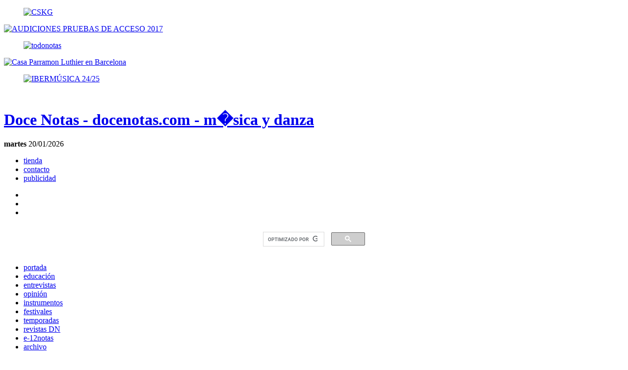

--- FILE ---
content_type: text/html; charset=utf-8
request_url: https://accounts.google.com/o/oauth2/postmessageRelay?parent=https%3A%2F%2Fwww.docenotas.com&jsh=m%3B%2F_%2Fscs%2Fabc-static%2F_%2Fjs%2Fk%3Dgapi.lb.en.OE6tiwO4KJo.O%2Fd%3D1%2Frs%3DAHpOoo_Itz6IAL6GO-n8kgAepm47TBsg1Q%2Fm%3D__features__
body_size: 161
content:
<!DOCTYPE html><html><head><title></title><meta http-equiv="content-type" content="text/html; charset=utf-8"><meta http-equiv="X-UA-Compatible" content="IE=edge"><meta name="viewport" content="width=device-width, initial-scale=1, minimum-scale=1, maximum-scale=1, user-scalable=0"><script src='https://ssl.gstatic.com/accounts/o/2580342461-postmessagerelay.js' nonce="tkUSjZ99IYg2lbiSl23_Tg"></script></head><body><script type="text/javascript" src="https://apis.google.com/js/rpc:shindig_random.js?onload=init" nonce="tkUSjZ99IYg2lbiSl23_Tg"></script></body></html>

--- FILE ---
content_type: text/html; charset=utf-8
request_url: https://www.google.com/recaptcha/api2/aframe
body_size: 97
content:
<!DOCTYPE HTML><html><head><meta http-equiv="content-type" content="text/html; charset=UTF-8"></head><body><script nonce="PCE_L2Ocb9nVFSWm6Q-CMQ">/** Anti-fraud and anti-abuse applications only. See google.com/recaptcha */ try{var clients={'sodar':'https://pagead2.googlesyndication.com/pagead/sodar?'};window.addEventListener("message",function(a){try{if(a.source===window.parent){var b=JSON.parse(a.data);var c=clients[b['id']];if(c){var d=document.createElement('img');d.src=c+b['params']+'&rc='+(localStorage.getItem("rc::a")?sessionStorage.getItem("rc::b"):"");window.document.body.appendChild(d);sessionStorage.setItem("rc::e",parseInt(sessionStorage.getItem("rc::e")||0)+1);localStorage.setItem("rc::h",'1768943446685');}}}catch(b){}});window.parent.postMessage("_grecaptcha_ready", "*");}catch(b){}</script></body></html>